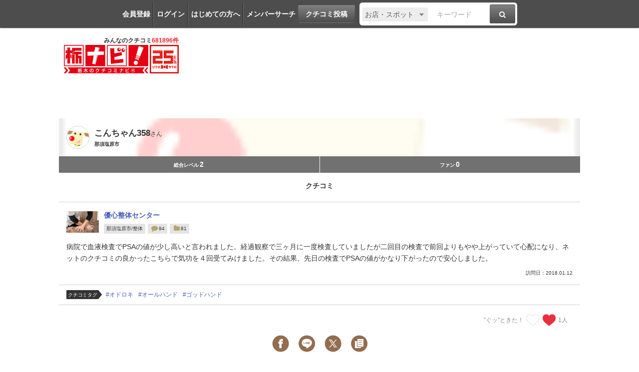

--- FILE ---
content_type: text/html; charset=utf-8
request_url: https://www.google.com/recaptcha/api2/aframe
body_size: 248
content:
<!DOCTYPE HTML><html><head><meta http-equiv="content-type" content="text/html; charset=UTF-8"></head><body><script nonce="RH5UCGt9uaB_mG6efy16_g">/** Anti-fraud and anti-abuse applications only. See google.com/recaptcha */ try{var clients={'sodar':'https://pagead2.googlesyndication.com/pagead/sodar?'};window.addEventListener("message",function(a){try{if(a.source===window.parent){var b=JSON.parse(a.data);var c=clients[b['id']];if(c){var d=document.createElement('img');d.src=c+b['params']+'&rc='+(localStorage.getItem("rc::a")?sessionStorage.getItem("rc::b"):"");window.document.body.appendChild(d);sessionStorage.setItem("rc::e",parseInt(sessionStorage.getItem("rc::e")||0)+1);localStorage.setItem("rc::h",'1768978208156');}}}catch(b){}});window.parent.postMessage("_grecaptcha_ready", "*");}catch(b){}</script></body></html>

--- FILE ---
content_type: text/css
request_url: https://www.tochinavi.net/common/css/good.css?202504221652
body_size: 2116
content:
.good-area,
.good-feature-area{
	margin: 10px;
	text-align: right;
	cursor: pointer;
	position: relative;
	user-select: none;
}
.good-area .good-num,
.good-area .good-name,
.good-feature-area .good-feature-num,
.good-feature-area .good-feature-name{
	color: #898989;
	vertical-align: middle;
}
.good-area .good-name.done,
.good-feature-area .good-feature-name.done{
	color: #ed1c24;
	font-weight: bold;
	font-size: small;
}
.good-area .good-icon img,
.good-feature-area .good-feature-icon img{
	width: 30px;
	vertical-align: middle;
}
.good-area .good-action-box,
.good-feature-area .good-feature-action-box{
	display: none;
	position: absolute;
	top: 0;
	right: 0;
	transform: translate( 0, -100% );
}
.good-area .good-action-box .good-action-table,
.good-feature-area .good-feature-action-box .good-feature-action-table{
	display: flex;
	flex-wrap: wrap;
	justify-content: center;
    padding: 10px 15px;
	background: #fff;
	border: dotted 1px #989898;
	border-radius: 50px;
}
.good-area .good-action-box .good-action-table a,
.good-feature-area .good-feature-action-box .good-feature-action-table a{
	font-size: 0.75em;
	color: #000000;
	text-decoration: none;
	width: 70px;
	text-align: center;
}
.good-area .good-action-box .good-action-table a img,
.good-feature-area .good-feature-action-box .good-feature-action-table a img{
	width: 50px;
}
.good-area .good-action-box .good-action-table a span,
.good-feature-area .good-feature-action-box .good-feature-action-table a span{
	display: block;
}
@media screen and (max-width: 693px) {
	.good-area .good-action-box .good-action-table,
	.good-feature-area .good-feature-action-box .good-feature-action-table{
		padding: 10px;
		flex-wrap: nowrap;
	}
	.good-area .good-action-box,
	.good-feature-area .good-feature-action-box{
		width: 100%;
	}
	.good-area .good-action-box .good-action-table a,
	.good-feature-area .good-feature-action-box .good-feature-action-table a{
		font-size: 0.6em;
		width: 50px;
	}
	.good-area .good-action-box .good-action-table a img,
	.good-feature-area .good-feature-action-box .good-feature-action-table a img{
		width: 40px;
	}
}
